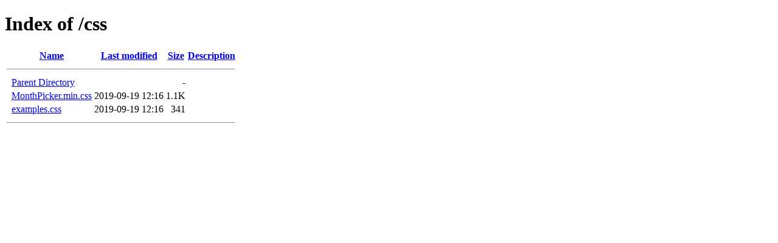

--- FILE ---
content_type: text/html;charset=ISO-8859-1
request_url: https://1stopwebsitesolution.com/css/?C=M;O=A
body_size: 998
content:
<!DOCTYPE HTML PUBLIC "-//W3C//DTD HTML 4.01//EN" "http://www.w3.org/TR/html4/strict.dtd">
<html>
 <head>
  <title>Index of /css</title>
 </head>
 <body>
<h1>Index of /css</h1>
  <table>
   <tr><th valign="top">&nbsp;</th><th><a href="?C=N;O=A">Name</a></th><th><a href="?C=M;O=D">Last modified</a></th><th><a href="?C=S;O=A">Size</a></th><th><a href="?C=D;O=A">Description</a></th></tr>
   <tr><th colspan="5"><hr></th></tr>
<tr><td valign="top">&nbsp;</td><td><a href="/">Parent Directory</a>       </td><td>&nbsp;</td><td align="right">  - </td><td>&nbsp;</td></tr>
<tr><td valign="top">&nbsp;</td><td><a href="MonthPicker.min.css">MonthPicker.min.css</a>    </td><td align="right">2019-09-19 12:16  </td><td align="right">1.1K</td><td>&nbsp;</td></tr>
<tr><td valign="top">&nbsp;</td><td><a href="examples.css">examples.css</a>           </td><td align="right">2019-09-19 12:16  </td><td align="right">341 </td><td>&nbsp;</td></tr>
   <tr><th colspan="5"><hr></th></tr>
</table>
</body></html>
